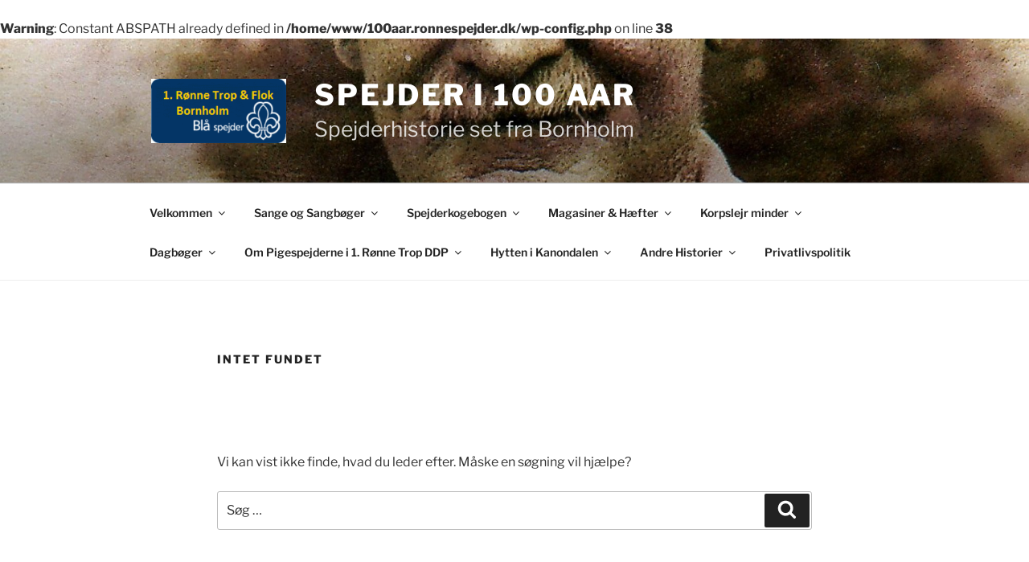

--- FILE ---
content_type: text/css
request_url: http://100aar.ronnespejder.dk/wp-content/themes/twentyseventeen-child/style.css?ver=20251202
body_size: 441
content:
/*
Theme Name: 100aar
Template: twentyseventeen
Author: boldt
Author URI: 100aar.ronnespejder.dk
Description: et barn af Twenty Seventeen specielt tilpasset ønskerne til den aktuelle side.
Tags: one-column,two-columns,right-sidebar,flexible-header,accessibility-ready,custom-colors,custom-header,custom-menu,custom-logo,editor-style,featured-images,footer-widgets,post-formats,rtl-language-support,sticky-post,theme-options,threaded-comments,translation-ready
Version: 1.1.1488966512
Updated: 2017-03-08 10:48:32

*/
.site-description {
	font-size: 1.65rem;
}
.site-footer {
	text-align: right;
}
ul {
	list-style: none;
}